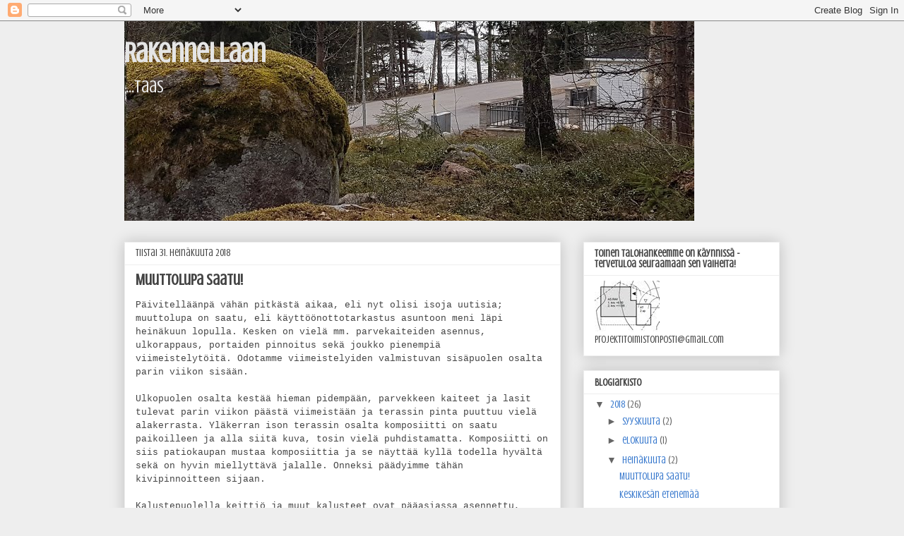

--- FILE ---
content_type: text/html; charset=UTF-8
request_url: https://rakennellaan.blogspot.com/2018/07/muuttolupa-saatu.html
body_size: 16958
content:
<!DOCTYPE html>
<html class='v2' dir='ltr' lang='fi'>
<head>
<link href='https://www.blogger.com/static/v1/widgets/335934321-css_bundle_v2.css' rel='stylesheet' type='text/css'/>
<meta content='width=1100' name='viewport'/>
<meta content='text/html; charset=UTF-8' http-equiv='Content-Type'/>
<meta content='blogger' name='generator'/>
<link href='https://rakennellaan.blogspot.com/favicon.ico' rel='icon' type='image/x-icon'/>
<link href='http://rakennellaan.blogspot.com/2018/07/muuttolupa-saatu.html' rel='canonical'/>
<link rel="alternate" type="application/atom+xml" title="Rakennellaan - Atom" href="https://rakennellaan.blogspot.com/feeds/posts/default" />
<link rel="alternate" type="application/rss+xml" title="Rakennellaan - RSS" href="https://rakennellaan.blogspot.com/feeds/posts/default?alt=rss" />
<link rel="service.post" type="application/atom+xml" title="Rakennellaan - Atom" href="https://www.blogger.com/feeds/4933450953842748026/posts/default" />

<link rel="alternate" type="application/atom+xml" title="Rakennellaan - Atom" href="https://rakennellaan.blogspot.com/feeds/4945201197044327756/comments/default" />
<!--Can't find substitution for tag [blog.ieCssRetrofitLinks]-->
<link href='https://blogger.googleusercontent.com/img/b/R29vZ2xl/AVvXsEjtlih_Kbej9v6A1G60XYJbgIJZ_1QvYpSGBbMQsrZZbgNuJ4eGv0P8bT6rQ5lA9beCJ4hzu0KB9klinVkEX5BXIKHTV8CZao30ERsHTEWVNU3GY0Vk5t-Ac8c6XqWpzUUcH6pXGCYWwIEO/s400/AUG1.jpg' rel='image_src'/>
<meta content='http://rakennellaan.blogspot.com/2018/07/muuttolupa-saatu.html' property='og:url'/>
<meta content='Muuttolupa saatu!' property='og:title'/>
<meta content='Päivitelläänpä vähän pitkästä aikaa, eli nyt olisi isoja uutisia; muuttolupa on saatu, eli käyttöönottotarkastus asuntoon meni läpi heinäkuu...' property='og:description'/>
<meta content='https://blogger.googleusercontent.com/img/b/R29vZ2xl/AVvXsEjtlih_Kbej9v6A1G60XYJbgIJZ_1QvYpSGBbMQsrZZbgNuJ4eGv0P8bT6rQ5lA9beCJ4hzu0KB9klinVkEX5BXIKHTV8CZao30ERsHTEWVNU3GY0Vk5t-Ac8c6XqWpzUUcH6pXGCYWwIEO/w1200-h630-p-k-no-nu/AUG1.jpg' property='og:image'/>
<title>Rakennellaan: Muuttolupa saatu!</title>
<style type='text/css'>@font-face{font-family:'Crushed';font-style:normal;font-weight:400;font-display:swap;src:url(//fonts.gstatic.com/s/crushed/v32/U9Mc6dym6WXImTlFf1AVuaixPzHIug.woff2)format('woff2');unicode-range:U+0100-02BA,U+02BD-02C5,U+02C7-02CC,U+02CE-02D7,U+02DD-02FF,U+0304,U+0308,U+0329,U+1D00-1DBF,U+1E00-1E9F,U+1EF2-1EFF,U+2020,U+20A0-20AB,U+20AD-20C0,U+2113,U+2C60-2C7F,U+A720-A7FF;}@font-face{font-family:'Crushed';font-style:normal;font-weight:400;font-display:swap;src:url(//fonts.gstatic.com/s/crushed/v32/U9Mc6dym6WXImTlFf14VuaixPzE.woff2)format('woff2');unicode-range:U+0000-00FF,U+0131,U+0152-0153,U+02BB-02BC,U+02C6,U+02DA,U+02DC,U+0304,U+0308,U+0329,U+2000-206F,U+20AC,U+2122,U+2191,U+2193,U+2212,U+2215,U+FEFF,U+FFFD;}</style>
<style id='page-skin-1' type='text/css'><!--
/*
-----------------------------------------------
Blogger Template Style
Name:     Awesome Inc.
Designer: Tina Chen
URL:      tinachen.org
----------------------------------------------- */
/* Content
----------------------------------------------- */
body {
font: normal normal 13px Arial, Tahoma, Helvetica, FreeSans, sans-serif;
color: #444444;
background: #eeeeee none repeat scroll top left;
}
html body .content-outer {
min-width: 0;
max-width: 100%;
width: 100%;
}
a:link {
text-decoration: none;
color: #3778cd;
}
a:visited {
text-decoration: none;
color: #4d469c;
}
a:hover {
text-decoration: underline;
color: #3778cd;
}
.body-fauxcolumn-outer .cap-top {
position: absolute;
z-index: 1;
height: 276px;
width: 100%;
background: transparent none repeat-x scroll top left;
_background-image: none;
}
/* Columns
----------------------------------------------- */
.content-inner {
padding: 0;
}
.header-inner .section {
margin: 0 16px;
}
.tabs-inner .section {
margin: 0 16px;
}
.main-inner {
padding-top: 30px;
}
.main-inner .column-center-inner,
.main-inner .column-left-inner,
.main-inner .column-right-inner {
padding: 0 5px;
}
*+html body .main-inner .column-center-inner {
margin-top: -30px;
}
#layout .main-inner .column-center-inner {
margin-top: 0;
}
/* Header
----------------------------------------------- */
.header-outer {
margin: 0 0 0 0;
background: transparent none repeat scroll 0 0;
}
.Header h1 {
font: normal bold 40px Crushed;
color: #e5e5e5;
text-shadow: 0 0 -1px #000000;
}
.Header h1 a {
color: #e5e5e5;
}
.Header .description {
font: normal normal 24px Crushed;
color: #eeeeee;
}
.header-inner .Header .titlewrapper,
.header-inner .Header .descriptionwrapper {
padding-left: 0;
padding-right: 0;
margin-bottom: 0;
}
.header-inner .Header .titlewrapper {
padding-top: 22px;
}
/* Tabs
----------------------------------------------- */
.tabs-outer {
overflow: hidden;
position: relative;
background: #eeeeee url(https://resources.blogblog.com/blogblog/data/1kt/awesomeinc/tabs_gradient_light.png) repeat scroll 0 0;
}
#layout .tabs-outer {
overflow: visible;
}
.tabs-cap-top, .tabs-cap-bottom {
position: absolute;
width: 100%;
border-top: 1px solid #999999;
}
.tabs-cap-bottom {
bottom: 0;
}
.tabs-inner .widget li a {
display: inline-block;
margin: 0;
padding: .6em 1.5em;
font: normal bold 14px Impact, sans-serif;
color: #eeeeee;
border-top: 1px solid #999999;
border-bottom: 1px solid #999999;
border-left: 1px solid #999999;
height: 16px;
line-height: 16px;
}
.tabs-inner .widget li:last-child a {
border-right: 1px solid #999999;
}
.tabs-inner .widget li.selected a, .tabs-inner .widget li a:hover {
background: #666666 url(https://resources.blogblog.com/blogblog/data/1kt/awesomeinc/tabs_gradient_light.png) repeat-x scroll 0 -100px;
color: #ffffff;
}
/* Headings
----------------------------------------------- */
h2 {
font: normal bold 14px Crushed;
color: #444444;
}
/* Widgets
----------------------------------------------- */
.main-inner .section {
margin: 0 27px;
padding: 0;
}
.main-inner .column-left-outer,
.main-inner .column-right-outer {
margin-top: 0;
}
#layout .main-inner .column-left-outer,
#layout .main-inner .column-right-outer {
margin-top: 0;
}
.main-inner .column-left-inner,
.main-inner .column-right-inner {
background: transparent none repeat 0 0;
-moz-box-shadow: 0 0 0 rgba(0, 0, 0, .2);
-webkit-box-shadow: 0 0 0 rgba(0, 0, 0, .2);
-goog-ms-box-shadow: 0 0 0 rgba(0, 0, 0, .2);
box-shadow: 0 0 0 rgba(0, 0, 0, .2);
-moz-border-radius: 0;
-webkit-border-radius: 0;
-goog-ms-border-radius: 0;
border-radius: 0;
}
#layout .main-inner .column-left-inner,
#layout .main-inner .column-right-inner {
margin-top: 0;
}
.sidebar .widget {
font: normal normal 14px Crushed;
color: #444444;
}
.sidebar .widget a:link {
color: #3778cd;
}
.sidebar .widget a:visited {
color: #4d469c;
}
.sidebar .widget a:hover {
color: #3778cd;
}
.sidebar .widget h2 {
text-shadow: 0 0 -1px #000000;
}
.main-inner .widget {
background-color: #ffffff;
border: 1px solid #eeeeee;
padding: 0 15px 15px;
margin: 20px -16px;
-moz-box-shadow: 0 0 20px rgba(0, 0, 0, .2);
-webkit-box-shadow: 0 0 20px rgba(0, 0, 0, .2);
-goog-ms-box-shadow: 0 0 20px rgba(0, 0, 0, .2);
box-shadow: 0 0 20px rgba(0, 0, 0, .2);
-moz-border-radius: 0;
-webkit-border-radius: 0;
-goog-ms-border-radius: 0;
border-radius: 0;
}
.main-inner .widget h2 {
margin: 0 -15px;
padding: .6em 15px .5em;
border-bottom: 1px solid transparent;
}
.footer-inner .widget h2 {
padding: 0 0 .4em;
border-bottom: 1px solid transparent;
}
.main-inner .widget h2 + div, .footer-inner .widget h2 + div {
border-top: 1px solid #eeeeee;
padding-top: 8px;
}
.main-inner .widget .widget-content {
margin: 0 -15px;
padding: 7px 15px 0;
}
.main-inner .widget ul, .main-inner .widget #ArchiveList ul.flat {
margin: -8px -15px 0;
padding: 0;
list-style: none;
}
.main-inner .widget #ArchiveList {
margin: -8px 0 0;
}
.main-inner .widget ul li, .main-inner .widget #ArchiveList ul.flat li {
padding: .5em 15px;
text-indent: 0;
color: #666666;
border-top: 1px solid #eeeeee;
border-bottom: 1px solid transparent;
}
.main-inner .widget #ArchiveList ul li {
padding-top: .25em;
padding-bottom: .25em;
}
.main-inner .widget ul li:first-child, .main-inner .widget #ArchiveList ul.flat li:first-child {
border-top: none;
}
.main-inner .widget ul li:last-child, .main-inner .widget #ArchiveList ul.flat li:last-child {
border-bottom: none;
}
.post-body {
position: relative;
}
.main-inner .widget .post-body ul {
padding: 0 2.5em;
margin: .5em 0;
list-style: disc;
}
.main-inner .widget .post-body ul li {
padding: 0.25em 0;
margin-bottom: .25em;
color: #444444;
border: none;
}
.footer-inner .widget ul {
padding: 0;
list-style: none;
}
.widget .zippy {
color: #666666;
}
/* Posts
----------------------------------------------- */
body .main-inner .Blog {
padding: 0;
margin-bottom: 1em;
background-color: transparent;
border: none;
-moz-box-shadow: 0 0 0 rgba(0, 0, 0, 0);
-webkit-box-shadow: 0 0 0 rgba(0, 0, 0, 0);
-goog-ms-box-shadow: 0 0 0 rgba(0, 0, 0, 0);
box-shadow: 0 0 0 rgba(0, 0, 0, 0);
}
.main-inner .section:last-child .Blog:last-child {
padding: 0;
margin-bottom: 1em;
}
.main-inner .widget h2.date-header {
margin: 0 -15px 1px;
padding: 0 0 0 0;
font: normal normal 14px Crushed;
color: #444444;
background: transparent none no-repeat scroll top left;
border-top: 0 solid #eeeeee;
border-bottom: 1px solid transparent;
-moz-border-radius-topleft: 0;
-moz-border-radius-topright: 0;
-webkit-border-top-left-radius: 0;
-webkit-border-top-right-radius: 0;
border-top-left-radius: 0;
border-top-right-radius: 0;
position: static;
bottom: 100%;
right: 15px;
text-shadow: 0 0 -1px #000000;
}
.main-inner .widget h2.date-header span {
font: normal normal 14px Crushed;
display: block;
padding: .5em 15px;
border-left: 0 solid #eeeeee;
border-right: 0 solid #eeeeee;
}
.date-outer {
position: relative;
margin: 30px 0 20px;
padding: 0 15px;
background-color: #ffffff;
border: 1px solid #eeeeee;
-moz-box-shadow: 0 0 20px rgba(0, 0, 0, .2);
-webkit-box-shadow: 0 0 20px rgba(0, 0, 0, .2);
-goog-ms-box-shadow: 0 0 20px rgba(0, 0, 0, .2);
box-shadow: 0 0 20px rgba(0, 0, 0, .2);
-moz-border-radius: 0;
-webkit-border-radius: 0;
-goog-ms-border-radius: 0;
border-radius: 0;
}
.date-outer:first-child {
margin-top: 0;
}
.date-outer:last-child {
margin-bottom: 20px;
-moz-border-radius-bottomleft: 0;
-moz-border-radius-bottomright: 0;
-webkit-border-bottom-left-radius: 0;
-webkit-border-bottom-right-radius: 0;
-goog-ms-border-bottom-left-radius: 0;
-goog-ms-border-bottom-right-radius: 0;
border-bottom-left-radius: 0;
border-bottom-right-radius: 0;
}
.date-posts {
margin: 0 -15px;
padding: 0 15px;
clear: both;
}
.post-outer, .inline-ad {
border-top: 1px solid #eeeeee;
margin: 0 -15px;
padding: 15px 15px;
}
.post-outer {
padding-bottom: 10px;
}
.post-outer:first-child {
padding-top: 0;
border-top: none;
}
.post-outer:last-child, .inline-ad:last-child {
border-bottom: none;
}
.post-body {
position: relative;
}
.post-body img {
padding: 8px;
background: transparent;
border: 1px solid transparent;
-moz-box-shadow: 0 0 0 rgba(0, 0, 0, .2);
-webkit-box-shadow: 0 0 0 rgba(0, 0, 0, .2);
box-shadow: 0 0 0 rgba(0, 0, 0, .2);
-moz-border-radius: 0;
-webkit-border-radius: 0;
border-radius: 0;
}
h3.post-title, h4 {
font: normal bold 22px Crushed;
color: #444444;
}
h3.post-title a {
font: normal bold 22px Crushed;
color: #444444;
}
h3.post-title a:hover {
color: #3778cd;
text-decoration: underline;
}
.post-header {
margin: 0 0 1em;
}
.post-body {
line-height: 1.4;
}
.post-outer h2 {
color: #444444;
}
.post-footer {
margin: 1.5em 0 0;
}
#blog-pager {
padding: 15px;
font-size: 120%;
background-color: #ffffff;
border: 1px solid #eeeeee;
-moz-box-shadow: 0 0 20px rgba(0, 0, 0, .2);
-webkit-box-shadow: 0 0 20px rgba(0, 0, 0, .2);
-goog-ms-box-shadow: 0 0 20px rgba(0, 0, 0, .2);
box-shadow: 0 0 20px rgba(0, 0, 0, .2);
-moz-border-radius: 0;
-webkit-border-radius: 0;
-goog-ms-border-radius: 0;
border-radius: 0;
-moz-border-radius-topleft: 0;
-moz-border-radius-topright: 0;
-webkit-border-top-left-radius: 0;
-webkit-border-top-right-radius: 0;
-goog-ms-border-top-left-radius: 0;
-goog-ms-border-top-right-radius: 0;
border-top-left-radius: 0;
border-top-right-radius-topright: 0;
margin-top: 1em;
}
.blog-feeds, .post-feeds {
margin: 1em 0;
text-align: center;
color: #444444;
}
.blog-feeds a, .post-feeds a {
color: #3778cd;
}
.blog-feeds a:visited, .post-feeds a:visited {
color: #4d469c;
}
.blog-feeds a:hover, .post-feeds a:hover {
color: #3778cd;
}
.post-outer .comments {
margin-top: 2em;
}
/* Comments
----------------------------------------------- */
.comments .comments-content .icon.blog-author {
background-repeat: no-repeat;
background-image: url([data-uri]);
}
.comments .comments-content .loadmore a {
border-top: 1px solid #999999;
border-bottom: 1px solid #999999;
}
.comments .continue {
border-top: 2px solid #999999;
}
/* Footer
----------------------------------------------- */
.footer-outer {
margin: -20px 0 -1px;
padding: 20px 0 0;
color: #444444;
overflow: hidden;
}
.footer-fauxborder-left {
border-top: 1px solid #eeeeee;
background: #ffffff none repeat scroll 0 0;
-moz-box-shadow: 0 0 20px rgba(0, 0, 0, .2);
-webkit-box-shadow: 0 0 20px rgba(0, 0, 0, .2);
-goog-ms-box-shadow: 0 0 20px rgba(0, 0, 0, .2);
box-shadow: 0 0 20px rgba(0, 0, 0, .2);
margin: 0 -20px;
}
/* Mobile
----------------------------------------------- */
body.mobile {
background-size: auto;
}
.mobile .body-fauxcolumn-outer {
background: transparent none repeat scroll top left;
}
*+html body.mobile .main-inner .column-center-inner {
margin-top: 0;
}
.mobile .main-inner .widget {
padding: 0 0 15px;
}
.mobile .main-inner .widget h2 + div,
.mobile .footer-inner .widget h2 + div {
border-top: none;
padding-top: 0;
}
.mobile .footer-inner .widget h2 {
padding: 0.5em 0;
border-bottom: none;
}
.mobile .main-inner .widget .widget-content {
margin: 0;
padding: 7px 0 0;
}
.mobile .main-inner .widget ul,
.mobile .main-inner .widget #ArchiveList ul.flat {
margin: 0 -15px 0;
}
.mobile .main-inner .widget h2.date-header {
right: 0;
}
.mobile .date-header span {
padding: 0.4em 0;
}
.mobile .date-outer:first-child {
margin-bottom: 0;
border: 1px solid #eeeeee;
-moz-border-radius-topleft: 0;
-moz-border-radius-topright: 0;
-webkit-border-top-left-radius: 0;
-webkit-border-top-right-radius: 0;
-goog-ms-border-top-left-radius: 0;
-goog-ms-border-top-right-radius: 0;
border-top-left-radius: 0;
border-top-right-radius: 0;
}
.mobile .date-outer {
border-color: #eeeeee;
border-width: 0 1px 1px;
}
.mobile .date-outer:last-child {
margin-bottom: 0;
}
.mobile .main-inner {
padding: 0;
}
.mobile .header-inner .section {
margin: 0;
}
.mobile .post-outer, .mobile .inline-ad {
padding: 5px 0;
}
.mobile .tabs-inner .section {
margin: 0 10px;
}
.mobile .main-inner .widget h2 {
margin: 0;
padding: 0;
}
.mobile .main-inner .widget h2.date-header span {
padding: 0;
}
.mobile .main-inner .widget .widget-content {
margin: 0;
padding: 7px 0 0;
}
.mobile #blog-pager {
border: 1px solid transparent;
background: #ffffff none repeat scroll 0 0;
}
.mobile .main-inner .column-left-inner,
.mobile .main-inner .column-right-inner {
background: transparent none repeat 0 0;
-moz-box-shadow: none;
-webkit-box-shadow: none;
-goog-ms-box-shadow: none;
box-shadow: none;
}
.mobile .date-posts {
margin: 0;
padding: 0;
}
.mobile .footer-fauxborder-left {
margin: 0;
border-top: inherit;
}
.mobile .main-inner .section:last-child .Blog:last-child {
margin-bottom: 0;
}
.mobile-index-contents {
color: #444444;
}
.mobile .mobile-link-button {
background: #3778cd url(https://resources.blogblog.com/blogblog/data/1kt/awesomeinc/tabs_gradient_light.png) repeat scroll 0 0;
}
.mobile-link-button a:link, .mobile-link-button a:visited {
color: #ffffff;
}
.mobile .tabs-inner .PageList .widget-content {
background: transparent;
border-top: 1px solid;
border-color: #999999;
color: #eeeeee;
}
.mobile .tabs-inner .PageList .widget-content .pagelist-arrow {
border-left: 1px solid #999999;
}

--></style>
<style id='template-skin-1' type='text/css'><!--
body {
min-width: 960px;
}
.content-outer, .content-fauxcolumn-outer, .region-inner {
min-width: 960px;
max-width: 960px;
_width: 960px;
}
.main-inner .columns {
padding-left: 0;
padding-right: 310px;
}
.main-inner .fauxcolumn-center-outer {
left: 0;
right: 310px;
/* IE6 does not respect left and right together */
_width: expression(this.parentNode.offsetWidth -
parseInt("0") -
parseInt("310px") + 'px');
}
.main-inner .fauxcolumn-left-outer {
width: 0;
}
.main-inner .fauxcolumn-right-outer {
width: 310px;
}
.main-inner .column-left-outer {
width: 0;
right: 100%;
margin-left: -0;
}
.main-inner .column-right-outer {
width: 310px;
margin-right: -310px;
}
#layout {
min-width: 0;
}
#layout .content-outer {
min-width: 0;
width: 800px;
}
#layout .region-inner {
min-width: 0;
width: auto;
}
body#layout div.add_widget {
padding: 8px;
}
body#layout div.add_widget a {
margin-left: 32px;
}
--></style>
<link href='https://www.blogger.com/dyn-css/authorization.css?targetBlogID=4933450953842748026&amp;zx=1e4ae2bf-42f0-49f0-b361-7c6b2b4150ac' media='none' onload='if(media!=&#39;all&#39;)media=&#39;all&#39;' rel='stylesheet'/><noscript><link href='https://www.blogger.com/dyn-css/authorization.css?targetBlogID=4933450953842748026&amp;zx=1e4ae2bf-42f0-49f0-b361-7c6b2b4150ac' rel='stylesheet'/></noscript>
<meta name='google-adsense-platform-account' content='ca-host-pub-1556223355139109'/>
<meta name='google-adsense-platform-domain' content='blogspot.com'/>

</head>
<body class='loading variant-light'>
<div class='navbar section' id='navbar' name='Navigointipalkki'><div class='widget Navbar' data-version='1' id='Navbar1'><script type="text/javascript">
    function setAttributeOnload(object, attribute, val) {
      if(window.addEventListener) {
        window.addEventListener('load',
          function(){ object[attribute] = val; }, false);
      } else {
        window.attachEvent('onload', function(){ object[attribute] = val; });
      }
    }
  </script>
<div id="navbar-iframe-container"></div>
<script type="text/javascript" src="https://apis.google.com/js/platform.js"></script>
<script type="text/javascript">
      gapi.load("gapi.iframes:gapi.iframes.style.bubble", function() {
        if (gapi.iframes && gapi.iframes.getContext) {
          gapi.iframes.getContext().openChild({
              url: 'https://www.blogger.com/navbar/4933450953842748026?po\x3d4945201197044327756\x26origin\x3dhttps://rakennellaan.blogspot.com',
              where: document.getElementById("navbar-iframe-container"),
              id: "navbar-iframe"
          });
        }
      });
    </script><script type="text/javascript">
(function() {
var script = document.createElement('script');
script.type = 'text/javascript';
script.src = '//pagead2.googlesyndication.com/pagead/js/google_top_exp.js';
var head = document.getElementsByTagName('head')[0];
if (head) {
head.appendChild(script);
}})();
</script>
</div></div>
<div class='body-fauxcolumns'>
<div class='fauxcolumn-outer body-fauxcolumn-outer'>
<div class='cap-top'>
<div class='cap-left'></div>
<div class='cap-right'></div>
</div>
<div class='fauxborder-left'>
<div class='fauxborder-right'></div>
<div class='fauxcolumn-inner'>
</div>
</div>
<div class='cap-bottom'>
<div class='cap-left'></div>
<div class='cap-right'></div>
</div>
</div>
</div>
<div class='content'>
<div class='content-fauxcolumns'>
<div class='fauxcolumn-outer content-fauxcolumn-outer'>
<div class='cap-top'>
<div class='cap-left'></div>
<div class='cap-right'></div>
</div>
<div class='fauxborder-left'>
<div class='fauxborder-right'></div>
<div class='fauxcolumn-inner'>
</div>
</div>
<div class='cap-bottom'>
<div class='cap-left'></div>
<div class='cap-right'></div>
</div>
</div>
</div>
<div class='content-outer'>
<div class='content-cap-top cap-top'>
<div class='cap-left'></div>
<div class='cap-right'></div>
</div>
<div class='fauxborder-left content-fauxborder-left'>
<div class='fauxborder-right content-fauxborder-right'></div>
<div class='content-inner'>
<header>
<div class='header-outer'>
<div class='header-cap-top cap-top'>
<div class='cap-left'></div>
<div class='cap-right'></div>
</div>
<div class='fauxborder-left header-fauxborder-left'>
<div class='fauxborder-right header-fauxborder-right'></div>
<div class='region-inner header-inner'>
<div class='header section' id='header' name='Otsikko'><div class='widget Header' data-version='1' id='Header1'>
<div id='header-inner' style='background-image: url("https://blogger.googleusercontent.com/img/b/R29vZ2xl/AVvXsEg3JEWQNdOz2vBWDgAC2-0sR_J6rhxdUbu2Q7QGNHTHay6o3F1ksBsQ-s0ydbi0fX3LC8UpmlfyKRp38REjR0LqsIijuEhZ_TxefrWdoqzLgo58sr0uLj-mf05VnY-SxSAy4vH3SncdOJ7b/s928/Piha1.jpg"); background-position: left; min-height: 283px; _height: 283px; background-repeat: no-repeat; '>
<div class='titlewrapper' style='background: transparent'>
<h1 class='title' style='background: transparent; border-width: 0px'>
<a href='https://rakennellaan.blogspot.com/'>
Rakennellaan
</a>
</h1>
</div>
<div class='descriptionwrapper'>
<p class='description'><span>...taas</span></p>
</div>
</div>
</div></div>
</div>
</div>
<div class='header-cap-bottom cap-bottom'>
<div class='cap-left'></div>
<div class='cap-right'></div>
</div>
</div>
</header>
<div class='tabs-outer'>
<div class='tabs-cap-top cap-top'>
<div class='cap-left'></div>
<div class='cap-right'></div>
</div>
<div class='fauxborder-left tabs-fauxborder-left'>
<div class='fauxborder-right tabs-fauxborder-right'></div>
<div class='region-inner tabs-inner'>
<div class='tabs no-items section' id='crosscol' name='Kaikki sarakkeet'></div>
<div class='tabs no-items section' id='crosscol-overflow' name='Cross-Column 2'></div>
</div>
</div>
<div class='tabs-cap-bottom cap-bottom'>
<div class='cap-left'></div>
<div class='cap-right'></div>
</div>
</div>
<div class='main-outer'>
<div class='main-cap-top cap-top'>
<div class='cap-left'></div>
<div class='cap-right'></div>
</div>
<div class='fauxborder-left main-fauxborder-left'>
<div class='fauxborder-right main-fauxborder-right'></div>
<div class='region-inner main-inner'>
<div class='columns fauxcolumns'>
<div class='fauxcolumn-outer fauxcolumn-center-outer'>
<div class='cap-top'>
<div class='cap-left'></div>
<div class='cap-right'></div>
</div>
<div class='fauxborder-left'>
<div class='fauxborder-right'></div>
<div class='fauxcolumn-inner'>
</div>
</div>
<div class='cap-bottom'>
<div class='cap-left'></div>
<div class='cap-right'></div>
</div>
</div>
<div class='fauxcolumn-outer fauxcolumn-left-outer'>
<div class='cap-top'>
<div class='cap-left'></div>
<div class='cap-right'></div>
</div>
<div class='fauxborder-left'>
<div class='fauxborder-right'></div>
<div class='fauxcolumn-inner'>
</div>
</div>
<div class='cap-bottom'>
<div class='cap-left'></div>
<div class='cap-right'></div>
</div>
</div>
<div class='fauxcolumn-outer fauxcolumn-right-outer'>
<div class='cap-top'>
<div class='cap-left'></div>
<div class='cap-right'></div>
</div>
<div class='fauxborder-left'>
<div class='fauxborder-right'></div>
<div class='fauxcolumn-inner'>
</div>
</div>
<div class='cap-bottom'>
<div class='cap-left'></div>
<div class='cap-right'></div>
</div>
</div>
<!-- corrects IE6 width calculation -->
<div class='columns-inner'>
<div class='column-center-outer'>
<div class='column-center-inner'>
<div class='main section' id='main' name='Ensisijainen'><div class='widget Blog' data-version='1' id='Blog1'>
<div class='blog-posts hfeed'>

          <div class="date-outer">
        
<h2 class='date-header'><span>tiistai 31. heinäkuuta 2018</span></h2>

          <div class="date-posts">
        
<div class='post-outer'>
<div class='post hentry uncustomized-post-template' itemprop='blogPost' itemscope='itemscope' itemtype='http://schema.org/BlogPosting'>
<meta content='https://blogger.googleusercontent.com/img/b/R29vZ2xl/AVvXsEjtlih_Kbej9v6A1G60XYJbgIJZ_1QvYpSGBbMQsrZZbgNuJ4eGv0P8bT6rQ5lA9beCJ4hzu0KB9klinVkEX5BXIKHTV8CZao30ERsHTEWVNU3GY0Vk5t-Ac8c6XqWpzUUcH6pXGCYWwIEO/s400/AUG1.jpg' itemprop='image_url'/>
<meta content='4933450953842748026' itemprop='blogId'/>
<meta content='4945201197044327756' itemprop='postId'/>
<a name='4945201197044327756'></a>
<h3 class='post-title entry-title' itemprop='name'>
Muuttolupa saatu!
</h3>
<div class='post-header'>
<div class='post-header-line-1'></div>
</div>
<div class='post-body entry-content' id='post-body-4945201197044327756' itemprop='description articleBody'>
<span style="font-family: Courier New, Courier, monospace;">Päivitelläänpä vähän pitkästä aikaa, eli nyt olisi isoja uutisia; muuttolupa on saatu, eli käyttöönottotarkastus asuntoon meni läpi heinäkuun lopulla. Kesken on vielä mm. parvekaiteiden asennus, ulkorappaus, portaiden pinnoitus sekä joukko pienempiä viimeistelytöitä.&nbsp;</span><span style="font-family: &quot;Courier New&quot;, Courier, monospace;">Odotamme viimeistelyiden valmistuvan sisäpuolen osalta parin viikon sisään.</span><br />
<span style="font-family: &quot;Courier New&quot;, Courier, monospace;"><br /></span>
<span style="font-family: Courier New, Courier, monospace;">Ulkopuolen osalta kestää hieman pidempään, parvekkeen kaiteet ja lasit tulevat parin viikon päästä viimeistään ja terassin pinta puuttuu vielä alakerrasta. Yläkerran ison terassin osalta komposiitti on saatu paikoilleen ja alla siitä kuva, tosin vielä puhdistamatta. Komposiitti on siis patiokaupan mustaa komposiittia ja se näyttää kyllä todella hyvältä sekä on hyvin miellyttävä jalalle. Onneksi päädyimme tähän kivipinnoitteen sijaan.</span><br />
<span style="font-family: Courier New, Courier, monospace;"><br /></span>
<span style="font-family: Courier New, Courier, monospace;">Kalustepuolella keittiö ja muut kalusteet ovat pääasiassa asennettu, keittiöstä vielä puuttuu parit pomput jne - alla kuva asennusvaiheesta, kun en ole tajunnut valmiista vielä kuvaa ottaa. Puustellin kanssa on kaikki kuitenkin sujunut todella hyvin. Samaa ei voi sanoa sitten muut kalusteet toimittaneesta Domuksesta, jolta vielä odotellaan laatikostoja ja asennusjälkeäkin pitää kyllä vielä korjata. Domukselta odotellaan viidettä toimitusta tontillemme, eteisen kaappi oli mitattu 20cm pieleen ja kaikki altaamme sekä valopeilimme jäivät toimittamatta; koska he eivät pystyneet kertomaan koska he saisivat niitä toimittajilta. Itse sitten soitin toimittajat läpi ja saimme kaikki tilattua tunnin sisään - jokainen voi googlettaa ja miettiä mistä Domuksen ongelmat johtuvat, mutta ei näin voi järkevää liiketoimintaa tehdä. Koko asiakkuuden hoito on ollut sekavaa, tein asiasta domukselle myös kirjallisen reklamaation, johon sivujen mukaan vastataan muutamassa arkipäivässä. Ei ole vielä noin kuukauden jälkeen kukaan palannut.&nbsp;</span><br />
<span style="font-family: Courier New, Courier, monospace;"><br /></span>
<span style="font-family: Courier New, Courier, monospace;">Toinen puhinan aihe on ollut betonilattia. Lattia oli suojattu rakennusaikana, mutta osumaa se ottanut siltikin. Kylpyhuoneessa pintaan on tullut niin pahat jäljet, että ne on jo korjattava. Iskujen kestävyys tuntuu muutenkin olevan sinitarran luokkaa, joka kannattaa kyllä lapsiperheissä miettiä tarkkaan läpi. Edeltävässä talossamme oli Karitman laminaatti, joka selviäisi Keith Richardsin ja torakoiden seurana ydintuhostakin, se olisi voinut olla järkevä ratkaisu nytkin. Tämän päälle vielä mattaviimeistely kerää uskomattomalla tavalla lian itseensä ja valitsemassamme värissä se vielä paistaa välittömästi läpi. Kylppäreissä mikrosementti tuntuu hyvältä ratkaisulta, mutta muissa tiloissa ei kyllä vakuuta.</span><br />
<span style="font-family: Courier New, Courier, monospace;"><br /></span>
<span style="font-family: Courier New, Courier, monospace;">Jos lattiavalinnan kanssa mentiin ehkäpä metsään, niin sauna sentään onnistui hienosti. SunSaunan laude -ja lasipaketti ovat todella hienot ja värit yms natsasivat hyvin.</span><br />
<span style="font-family: Courier New, Courier, monospace;"><br /></span>
<span style="font-family: Courier New, Courier, monospace;">Mutta yleisesti pitää olla tyytyväinen toteutuneiseen aikatauluun;</span><br />
<span style="font-family: Courier New, Courier, monospace;">- 08/2017 Rakenuslupa sisään</span><br />
<span style="font-family: Courier New, Courier, monospace;">- 10/2017 Rakennuslupa hyväksytään</span><br />
<span style="font-family: Courier New, Courier, monospace;">- 10/2017 Maatyöt alkavat</span><br />
<span style="font-family: Courier New, Courier, monospace;">- 12/2017 Antura valmistuu</span><br />
<span style="font-family: Courier New, Courier, monospace;">- 01/2018 Runkotyöt alkavat</span><br />
<span style="font-family: Courier New, Courier, monospace;">- 04/2018 Sisustustöihin siirtyminen</span><br />
<span style="font-family: Courier New, Courier, monospace;">- 07/2018 Muuttoluvan hyväksyntä</span><br />
<span style="font-family: Courier New, Courier, monospace;"><br /></span>
<span style="font-family: Courier New, Courier, monospace;">Nyt vielä muutamat puuttuvat työt kuntoon, niin saattaisi olla ns täysin valmista vielä seuraavan parin kuukauden aikana; aita -ja asfaltointityöt tehdään vasta arviolta syyskuussa. Mutta voiton puolella siis reilusti ollaan.</span><br />
<table align="center" cellpadding="0" cellspacing="0" class="tr-caption-container" style="margin-left: auto; margin-right: auto; text-align: center;"><tbody>
<tr><td style="text-align: center;"><a href="https://blogger.googleusercontent.com/img/b/R29vZ2xl/AVvXsEjtlih_Kbej9v6A1G60XYJbgIJZ_1QvYpSGBbMQsrZZbgNuJ4eGv0P8bT6rQ5lA9beCJ4hzu0KB9klinVkEX5BXIKHTV8CZao30ERsHTEWVNU3GY0Vk5t-Ac8c6XqWpzUUcH6pXGCYWwIEO/s1600/AUG1.jpg" imageanchor="1" style="margin-left: auto; margin-right: auto;"><img border="0" data-original-height="1600" data-original-width="1200" height="400" src="https://blogger.googleusercontent.com/img/b/R29vZ2xl/AVvXsEjtlih_Kbej9v6A1G60XYJbgIJZ_1QvYpSGBbMQsrZZbgNuJ4eGv0P8bT6rQ5lA9beCJ4hzu0KB9klinVkEX5BXIKHTV8CZao30ERsHTEWVNU3GY0Vk5t-Ac8c6XqWpzUUcH6pXGCYWwIEO/s400/AUG1.jpg" width="300" /></a></td></tr>
<tr><td class="tr-caption" style="text-align: center;">Yläkerran terassi</td></tr>
</tbody></table>
<br />
<table align="center" cellpadding="0" cellspacing="0" class="tr-caption-container" style="margin-left: auto; margin-right: auto; text-align: center;"><tbody>
<tr><td style="text-align: center;"><a href="https://blogger.googleusercontent.com/img/b/R29vZ2xl/AVvXsEj7Jg5SSL85Wf14MvKF75w5JY-LrEttS6NlNGVewimWLHpAHW6k-jQ_X1HdzUOTbOYP0ncIVYIrBMCUaXag-woOPI0BOQGveGXkOKaMaRW59FiMD08vSSNomW1mcgT8BSmZ1bdcu_hfcRO8/s1600/AUG3.jpg" imageanchor="1" style="margin-left: auto; margin-right: auto;"><img border="0" data-original-height="1200" data-original-width="1600" height="300" src="https://blogger.googleusercontent.com/img/b/R29vZ2xl/AVvXsEj7Jg5SSL85Wf14MvKF75w5JY-LrEttS6NlNGVewimWLHpAHW6k-jQ_X1HdzUOTbOYP0ncIVYIrBMCUaXag-woOPI0BOQGveGXkOKaMaRW59FiMD08vSSNomW1mcgT8BSmZ1bdcu_hfcRO8/s400/AUG3.jpg" width="400" /></a></td></tr>
<tr><td class="tr-caption" style="text-align: center;">Keittiö&nbsp; tässä kuvassavielä osin kesken</td></tr>
</tbody></table>
<div class="separator" style="clear: both; text-align: center;">
<br /></div>
<table align="center" cellpadding="0" cellspacing="0" class="tr-caption-container" style="margin-left: auto; margin-right: auto; text-align: center;"><tbody>
<tr><td style="text-align: center;"><a href="https://blogger.googleusercontent.com/img/b/R29vZ2xl/AVvXsEhaKVKaZ9F4Z6uy4yiRM7Po2V7j2jo4Vsoh_0v0pC4MQzZzSohqIIoe_AlKtB59gf9pPhLy6C0F9sAC1TJu-WuolfeQWyhnTU1bWlnQBtbkb33HqG-sye2-SUzKZZBlcrn6UzG-FP8wv-mA/s1600/Soona.jpg" imageanchor="1" style="margin-left: auto; margin-right: auto;"><img border="0" data-original-height="1200" data-original-width="1600" height="300" src="https://blogger.googleusercontent.com/img/b/R29vZ2xl/AVvXsEhaKVKaZ9F4Z6uy4yiRM7Po2V7j2jo4Vsoh_0v0pC4MQzZzSohqIIoe_AlKtB59gf9pPhLy6C0F9sAC1TJu-WuolfeQWyhnTU1bWlnQBtbkb33HqG-sye2-SUzKZZBlcrn6UzG-FP8wv-mA/s400/Soona.jpg" width="400" /></a></td></tr>
<tr><td class="tr-caption" style="text-align: center;">Sauna - vain kiuas puuttuu</td></tr>
</tbody></table>
<div class="separator" style="clear: both; text-align: center;">
</div>
<div class="separator" style="clear: both; text-align: center;">
<br /></div>
<br />
<div style='clear: both;'></div>
</div>
<div class='post-footer'>
<div class='post-footer-line post-footer-line-1'>
<span class='post-author vcard'>
Lähettänyt
<span class='fn' itemprop='author' itemscope='itemscope' itemtype='http://schema.org/Person'>
<meta content='https://www.blogger.com/profile/16266265444861216637' itemprop='url'/>
<a class='g-profile' href='https://www.blogger.com/profile/16266265444861216637' rel='author' title='author profile'>
<span itemprop='name'>Projektitoimisto</span>
</a>
</span>
</span>
<span class='post-timestamp'>
klo
<meta content='http://rakennellaan.blogspot.com/2018/07/muuttolupa-saatu.html' itemprop='url'/>
<a class='timestamp-link' href='https://rakennellaan.blogspot.com/2018/07/muuttolupa-saatu.html' rel='bookmark' title='permanent link'><abbr class='published' itemprop='datePublished' title='2018-07-31T23:48:00-07:00'>23.48</abbr></a>
</span>
<span class='post-comment-link'>
</span>
<span class='post-icons'>
<span class='item-control blog-admin pid-180653451'>
<a href='https://www.blogger.com/post-edit.g?blogID=4933450953842748026&postID=4945201197044327756&from=pencil' title='Muokkaa tekstiä'>
<img alt='' class='icon-action' height='18' src='https://resources.blogblog.com/img/icon18_edit_allbkg.gif' width='18'/>
</a>
</span>
</span>
<div class='post-share-buttons goog-inline-block'>
<a class='goog-inline-block share-button sb-email' href='https://www.blogger.com/share-post.g?blogID=4933450953842748026&postID=4945201197044327756&target=email' target='_blank' title='Kohteen lähettäminen sähköpostitse'><span class='share-button-link-text'>Kohteen lähettäminen sähköpostitse</span></a><a class='goog-inline-block share-button sb-blog' href='https://www.blogger.com/share-post.g?blogID=4933450953842748026&postID=4945201197044327756&target=blog' onclick='window.open(this.href, "_blank", "height=270,width=475"); return false;' target='_blank' title='Bloggaa tästä!'><span class='share-button-link-text'>Bloggaa tästä!</span></a><a class='goog-inline-block share-button sb-twitter' href='https://www.blogger.com/share-post.g?blogID=4933450953842748026&postID=4945201197044327756&target=twitter' target='_blank' title='Jaa X:ssä'><span class='share-button-link-text'>Jaa X:ssä</span></a><a class='goog-inline-block share-button sb-facebook' href='https://www.blogger.com/share-post.g?blogID=4933450953842748026&postID=4945201197044327756&target=facebook' onclick='window.open(this.href, "_blank", "height=430,width=640"); return false;' target='_blank' title='Jaa Facebookiin'><span class='share-button-link-text'>Jaa Facebookiin</span></a><a class='goog-inline-block share-button sb-pinterest' href='https://www.blogger.com/share-post.g?blogID=4933450953842748026&postID=4945201197044327756&target=pinterest' target='_blank' title='Jaa Pinterestiin'><span class='share-button-link-text'>Jaa Pinterestiin</span></a>
</div>
</div>
<div class='post-footer-line post-footer-line-2'>
<span class='post-labels'>
Tunnisteet:
<a href='https://rakennellaan.blogspot.com/search/label/betonilattia' rel='tag'>betonilattia</a>,
<a href='https://rakennellaan.blogspot.com/search/label/Domus' rel='tag'>Domus</a>,
<a href='https://rakennellaan.blogspot.com/search/label/harkko' rel='tag'>harkko</a>,
<a href='https://rakennellaan.blogspot.com/search/label/harkkotalo' rel='tag'>harkkotalo</a>,
<a href='https://rakennellaan.blogspot.com/search/label/Kivitalo' rel='tag'>Kivitalo</a>,
<a href='https://rakennellaan.blogspot.com/search/label/komposiitti' rel='tag'>komposiitti</a>,
<a href='https://rakennellaan.blogspot.com/search/label/k%C3%A4ytt%C3%B6%C3%B6notto' rel='tag'>käyttöönotto</a>,
<a href='https://rakennellaan.blogspot.com/search/label/lakanbetoni' rel='tag'>lakanbetoni</a>,
<a href='https://rakennellaan.blogspot.com/search/label/lakka' rel='tag'>lakka</a>,
<a href='https://rakennellaan.blogspot.com/search/label/muuttolupa' rel='tag'>muuttolupa</a>,
<a href='https://rakennellaan.blogspot.com/search/label/patio' rel='tag'>patio</a>,
<a href='https://rakennellaan.blogspot.com/search/label/patiokauppa' rel='tag'>patiokauppa</a>,
<a href='https://rakennellaan.blogspot.com/search/label/Puustelli' rel='tag'>Puustelli</a>,
<a href='https://rakennellaan.blogspot.com/search/label/rappaus' rel='tag'>rappaus</a>
</span>
</div>
<div class='post-footer-line post-footer-line-3'>
<span class='post-location'>
</span>
</div>
</div>
</div>
<div class='comments' id='comments'>
<a name='comments'></a>
<h4>1 kommentti:</h4>
<div class='comments-content'>
<script async='async' src='' type='text/javascript'></script>
<script type='text/javascript'>
    (function() {
      var items = null;
      var msgs = null;
      var config = {};

// <![CDATA[
      var cursor = null;
      if (items && items.length > 0) {
        cursor = parseInt(items[items.length - 1].timestamp) + 1;
      }

      var bodyFromEntry = function(entry) {
        var text = (entry &&
                    ((entry.content && entry.content.$t) ||
                     (entry.summary && entry.summary.$t))) ||
            '';
        if (entry && entry.gd$extendedProperty) {
          for (var k in entry.gd$extendedProperty) {
            if (entry.gd$extendedProperty[k].name == 'blogger.contentRemoved') {
              return '<span class="deleted-comment">' + text + '</span>';
            }
          }
        }
        return text;
      }

      var parse = function(data) {
        cursor = null;
        var comments = [];
        if (data && data.feed && data.feed.entry) {
          for (var i = 0, entry; entry = data.feed.entry[i]; i++) {
            var comment = {};
            // comment ID, parsed out of the original id format
            var id = /blog-(\d+).post-(\d+)/.exec(entry.id.$t);
            comment.id = id ? id[2] : null;
            comment.body = bodyFromEntry(entry);
            comment.timestamp = Date.parse(entry.published.$t) + '';
            if (entry.author && entry.author.constructor === Array) {
              var auth = entry.author[0];
              if (auth) {
                comment.author = {
                  name: (auth.name ? auth.name.$t : undefined),
                  profileUrl: (auth.uri ? auth.uri.$t : undefined),
                  avatarUrl: (auth.gd$image ? auth.gd$image.src : undefined)
                };
              }
            }
            if (entry.link) {
              if (entry.link[2]) {
                comment.link = comment.permalink = entry.link[2].href;
              }
              if (entry.link[3]) {
                var pid = /.*comments\/default\/(\d+)\?.*/.exec(entry.link[3].href);
                if (pid && pid[1]) {
                  comment.parentId = pid[1];
                }
              }
            }
            comment.deleteclass = 'item-control blog-admin';
            if (entry.gd$extendedProperty) {
              for (var k in entry.gd$extendedProperty) {
                if (entry.gd$extendedProperty[k].name == 'blogger.itemClass') {
                  comment.deleteclass += ' ' + entry.gd$extendedProperty[k].value;
                } else if (entry.gd$extendedProperty[k].name == 'blogger.displayTime') {
                  comment.displayTime = entry.gd$extendedProperty[k].value;
                }
              }
            }
            comments.push(comment);
          }
        }
        return comments;
      };

      var paginator = function(callback) {
        if (hasMore()) {
          var url = config.feed + '?alt=json&v=2&orderby=published&reverse=false&max-results=50';
          if (cursor) {
            url += '&published-min=' + new Date(cursor).toISOString();
          }
          window.bloggercomments = function(data) {
            var parsed = parse(data);
            cursor = parsed.length < 50 ? null
                : parseInt(parsed[parsed.length - 1].timestamp) + 1
            callback(parsed);
            window.bloggercomments = null;
          }
          url += '&callback=bloggercomments';
          var script = document.createElement('script');
          script.type = 'text/javascript';
          script.src = url;
          document.getElementsByTagName('head')[0].appendChild(script);
        }
      };
      var hasMore = function() {
        return !!cursor;
      };
      var getMeta = function(key, comment) {
        if ('iswriter' == key) {
          var matches = !!comment.author
              && comment.author.name == config.authorName
              && comment.author.profileUrl == config.authorUrl;
          return matches ? 'true' : '';
        } else if ('deletelink' == key) {
          return config.baseUri + '/comment/delete/'
               + config.blogId + '/' + comment.id;
        } else if ('deleteclass' == key) {
          return comment.deleteclass;
        }
        return '';
      };

      var replybox = null;
      var replyUrlParts = null;
      var replyParent = undefined;

      var onReply = function(commentId, domId) {
        if (replybox == null) {
          // lazily cache replybox, and adjust to suit this style:
          replybox = document.getElementById('comment-editor');
          if (replybox != null) {
            replybox.height = '250px';
            replybox.style.display = 'block';
            replyUrlParts = replybox.src.split('#');
          }
        }
        if (replybox && (commentId !== replyParent)) {
          replybox.src = '';
          document.getElementById(domId).insertBefore(replybox, null);
          replybox.src = replyUrlParts[0]
              + (commentId ? '&parentID=' + commentId : '')
              + '#' + replyUrlParts[1];
          replyParent = commentId;
        }
      };

      var hash = (window.location.hash || '#').substring(1);
      var startThread, targetComment;
      if (/^comment-form_/.test(hash)) {
        startThread = hash.substring('comment-form_'.length);
      } else if (/^c[0-9]+$/.test(hash)) {
        targetComment = hash.substring(1);
      }

      // Configure commenting API:
      var configJso = {
        'maxDepth': config.maxThreadDepth
      };
      var provider = {
        'id': config.postId,
        'data': items,
        'loadNext': paginator,
        'hasMore': hasMore,
        'getMeta': getMeta,
        'onReply': onReply,
        'rendered': true,
        'initComment': targetComment,
        'initReplyThread': startThread,
        'config': configJso,
        'messages': msgs
      };

      var render = function() {
        if (window.goog && window.goog.comments) {
          var holder = document.getElementById('comment-holder');
          window.goog.comments.render(holder, provider);
        }
      };

      // render now, or queue to render when library loads:
      if (window.goog && window.goog.comments) {
        render();
      } else {
        window.goog = window.goog || {};
        window.goog.comments = window.goog.comments || {};
        window.goog.comments.loadQueue = window.goog.comments.loadQueue || [];
        window.goog.comments.loadQueue.push(render);
      }
    })();
// ]]>
  </script>
<div id='comment-holder'>
<div class="comment-thread toplevel-thread"><ol id="top-ra"><li class="comment" id="c2661545696310770315"><div class="avatar-image-container"><img src="//www.blogger.com/img/blogger_logo_round_35.png" alt=""/></div><div class="comment-block"><div class="comment-header"><cite class="user"><a href="https://www.blogger.com/profile/15143784521655318997" rel="nofollow">Hiidenpesän Pia</a></cite><span class="icon user "></span><span class="datetime secondary-text"><a rel="nofollow" href="https://rakennellaan.blogspot.com/2018/07/muuttolupa-saatu.html?showComment=1533227636238#c2661545696310770315">2. elokuuta 2018 klo 9.33</a></span></div><p class="comment-content">Vau, onneksi olkoon muuttoluvasta! Hurjaa vauhtia on teidän projekti edennyt. </p><span class="comment-actions secondary-text"><a class="comment-reply" target="_self" data-comment-id="2661545696310770315">Vastaa</a><span class="item-control blog-admin blog-admin pid-1076775470"><a target="_self" href="https://www.blogger.com/comment/delete/4933450953842748026/2661545696310770315">Poista</a></span></span></div><div class="comment-replies"><div id="c2661545696310770315-rt" class="comment-thread inline-thread hidden"><span class="thread-toggle thread-expanded"><span class="thread-arrow"></span><span class="thread-count"><a target="_self">Vastaukset</a></span></span><ol id="c2661545696310770315-ra" class="thread-chrome thread-expanded"><div></div><div id="c2661545696310770315-continue" class="continue"><a class="comment-reply" target="_self" data-comment-id="2661545696310770315">Vastaa</a></div></ol></div></div><div class="comment-replybox-single" id="c2661545696310770315-ce"></div></li></ol><div id="top-continue" class="continue"><a class="comment-reply" target="_self">Lisää kommentti</a></div><div class="comment-replybox-thread" id="top-ce"></div><div class="loadmore hidden" data-post-id="4945201197044327756"><a target="_self">Lataa lisää...</a></div></div>
</div>
</div>
<p class='comment-footer'>
<div class='comment-form'>
<a name='comment-form'></a>
<p>
</p>
<a href='https://www.blogger.com/comment/frame/4933450953842748026?po=4945201197044327756&hl=fi&saa=85391&origin=https://rakennellaan.blogspot.com' id='comment-editor-src'></a>
<iframe allowtransparency='true' class='blogger-iframe-colorize blogger-comment-from-post' frameborder='0' height='410px' id='comment-editor' name='comment-editor' src='' width='100%'></iframe>
<script src='https://www.blogger.com/static/v1/jsbin/1345082660-comment_from_post_iframe.js' type='text/javascript'></script>
<script type='text/javascript'>
      BLOG_CMT_createIframe('https://www.blogger.com/rpc_relay.html');
    </script>
</div>
</p>
<div id='backlinks-container'>
<div id='Blog1_backlinks-container'>
</div>
</div>
</div>
</div>

        </div></div>
      
</div>
<div class='blog-pager' id='blog-pager'>
<span id='blog-pager-newer-link'>
<a class='blog-pager-newer-link' href='https://rakennellaan.blogspot.com/2018/08/viimeistelyt-etenevat.html' id='Blog1_blog-pager-newer-link' title='Uudempi teksti'>Uudempi teksti</a>
</span>
<span id='blog-pager-older-link'>
<a class='blog-pager-older-link' href='https://rakennellaan.blogspot.com/2018/07/keskikesan-etenemaa.html' id='Blog1_blog-pager-older-link' title='Vanhempi viesti'>Vanhempi viesti</a>
</span>
<a class='home-link' href='https://rakennellaan.blogspot.com/'>Etusivu</a>
</div>
<div class='clear'></div>
<div class='post-feeds'>
<div class='feed-links'>
Tilaa:
<a class='feed-link' href='https://rakennellaan.blogspot.com/feeds/4945201197044327756/comments/default' target='_blank' type='application/atom+xml'>Lähetä kommentteja (Atom)</a>
</div>
</div>
</div></div>
</div>
</div>
<div class='column-left-outer'>
<div class='column-left-inner'>
<aside>
</aside>
</div>
</div>
<div class='column-right-outer'>
<div class='column-right-inner'>
<aside>
<div class='sidebar section' id='sidebar-right-1'><div class='widget Image' data-version='1' id='Image1'>
<h2>Toinen talohankeemme on käynnissä - Tervetuloa seuraamaan sen vaiheita!</h2>
<div class='widget-content'>
<img alt='Toinen talohankeemme on käynnissä - Tervetuloa seuraamaan sen vaiheita!' height='73' id='Image1_img' src='https://blogger.googleusercontent.com/img/b/R29vZ2xl/AVvXsEi_YqUm8G3H2LFnpRKt-bb-_YAcgW5NNViAZC0_SXXnubVJYoB2IU0hpNrMAbaICJwrU_RPUGdecsh6mNO4M-_WGIrsnXmB9ItAYaHZVUOS34-KhuTsSlccSAXHixOGMNBcWL9u_JRd5gpo/s246/pohja.jpg' width='92'/>
<br/>
<span class='caption'>projektitoimistonposti@gmail.com</span>
</div>
<div class='clear'></div>
</div><div class='widget BlogArchive' data-version='1' id='BlogArchive2'>
<h2>Blogiarkisto</h2>
<div class='widget-content'>
<div id='ArchiveList'>
<div id='BlogArchive2_ArchiveList'>
<ul class='hierarchy'>
<li class='archivedate expanded'>
<a class='toggle' href='javascript:void(0)'>
<span class='zippy toggle-open'>

        &#9660;&#160;
      
</span>
</a>
<a class='post-count-link' href='https://rakennellaan.blogspot.com/2018/'>
2018
</a>
<span class='post-count' dir='ltr'>(26)</span>
<ul class='hierarchy'>
<li class='archivedate collapsed'>
<a class='toggle' href='javascript:void(0)'>
<span class='zippy'>

        &#9658;&#160;
      
</span>
</a>
<a class='post-count-link' href='https://rakennellaan.blogspot.com/2018/09/'>
syyskuuta
</a>
<span class='post-count' dir='ltr'>(2)</span>
</li>
</ul>
<ul class='hierarchy'>
<li class='archivedate collapsed'>
<a class='toggle' href='javascript:void(0)'>
<span class='zippy'>

        &#9658;&#160;
      
</span>
</a>
<a class='post-count-link' href='https://rakennellaan.blogspot.com/2018/08/'>
elokuuta
</a>
<span class='post-count' dir='ltr'>(1)</span>
</li>
</ul>
<ul class='hierarchy'>
<li class='archivedate expanded'>
<a class='toggle' href='javascript:void(0)'>
<span class='zippy toggle-open'>

        &#9660;&#160;
      
</span>
</a>
<a class='post-count-link' href='https://rakennellaan.blogspot.com/2018/07/'>
heinäkuuta
</a>
<span class='post-count' dir='ltr'>(2)</span>
<ul class='posts'>
<li><a href='https://rakennellaan.blogspot.com/2018/07/muuttolupa-saatu.html'>Muuttolupa saatu!</a></li>
<li><a href='https://rakennellaan.blogspot.com/2018/07/keskikesan-etenemaa.html'>Keskikesän etenemää</a></li>
</ul>
</li>
</ul>
<ul class='hierarchy'>
<li class='archivedate collapsed'>
<a class='toggle' href='javascript:void(0)'>
<span class='zippy'>

        &#9658;&#160;
      
</span>
</a>
<a class='post-count-link' href='https://rakennellaan.blogspot.com/2018/06/'>
kesäkuuta
</a>
<span class='post-count' dir='ltr'>(3)</span>
</li>
</ul>
<ul class='hierarchy'>
<li class='archivedate collapsed'>
<a class='toggle' href='javascript:void(0)'>
<span class='zippy'>

        &#9658;&#160;
      
</span>
</a>
<a class='post-count-link' href='https://rakennellaan.blogspot.com/2018/05/'>
toukokuuta
</a>
<span class='post-count' dir='ltr'>(4)</span>
</li>
</ul>
<ul class='hierarchy'>
<li class='archivedate collapsed'>
<a class='toggle' href='javascript:void(0)'>
<span class='zippy'>

        &#9658;&#160;
      
</span>
</a>
<a class='post-count-link' href='https://rakennellaan.blogspot.com/2018/04/'>
huhtikuuta
</a>
<span class='post-count' dir='ltr'>(5)</span>
</li>
</ul>
<ul class='hierarchy'>
<li class='archivedate collapsed'>
<a class='toggle' href='javascript:void(0)'>
<span class='zippy'>

        &#9658;&#160;
      
</span>
</a>
<a class='post-count-link' href='https://rakennellaan.blogspot.com/2018/03/'>
maaliskuuta
</a>
<span class='post-count' dir='ltr'>(2)</span>
</li>
</ul>
<ul class='hierarchy'>
<li class='archivedate collapsed'>
<a class='toggle' href='javascript:void(0)'>
<span class='zippy'>

        &#9658;&#160;
      
</span>
</a>
<a class='post-count-link' href='https://rakennellaan.blogspot.com/2018/02/'>
helmikuuta
</a>
<span class='post-count' dir='ltr'>(3)</span>
</li>
</ul>
<ul class='hierarchy'>
<li class='archivedate collapsed'>
<a class='toggle' href='javascript:void(0)'>
<span class='zippy'>

        &#9658;&#160;
      
</span>
</a>
<a class='post-count-link' href='https://rakennellaan.blogspot.com/2018/01/'>
tammikuuta
</a>
<span class='post-count' dir='ltr'>(4)</span>
</li>
</ul>
</li>
</ul>
<ul class='hierarchy'>
<li class='archivedate collapsed'>
<a class='toggle' href='javascript:void(0)'>
<span class='zippy'>

        &#9658;&#160;
      
</span>
</a>
<a class='post-count-link' href='https://rakennellaan.blogspot.com/2017/'>
2017
</a>
<span class='post-count' dir='ltr'>(27)</span>
<ul class='hierarchy'>
<li class='archivedate collapsed'>
<a class='toggle' href='javascript:void(0)'>
<span class='zippy'>

        &#9658;&#160;
      
</span>
</a>
<a class='post-count-link' href='https://rakennellaan.blogspot.com/2017/12/'>
joulukuuta
</a>
<span class='post-count' dir='ltr'>(3)</span>
</li>
</ul>
<ul class='hierarchy'>
<li class='archivedate collapsed'>
<a class='toggle' href='javascript:void(0)'>
<span class='zippy'>

        &#9658;&#160;
      
</span>
</a>
<a class='post-count-link' href='https://rakennellaan.blogspot.com/2017/11/'>
marraskuuta
</a>
<span class='post-count' dir='ltr'>(4)</span>
</li>
</ul>
<ul class='hierarchy'>
<li class='archivedate collapsed'>
<a class='toggle' href='javascript:void(0)'>
<span class='zippy'>

        &#9658;&#160;
      
</span>
</a>
<a class='post-count-link' href='https://rakennellaan.blogspot.com/2017/10/'>
lokakuuta
</a>
<span class='post-count' dir='ltr'>(3)</span>
</li>
</ul>
<ul class='hierarchy'>
<li class='archivedate collapsed'>
<a class='toggle' href='javascript:void(0)'>
<span class='zippy'>

        &#9658;&#160;
      
</span>
</a>
<a class='post-count-link' href='https://rakennellaan.blogspot.com/2017/09/'>
syyskuuta
</a>
<span class='post-count' dir='ltr'>(3)</span>
</li>
</ul>
<ul class='hierarchy'>
<li class='archivedate collapsed'>
<a class='toggle' href='javascript:void(0)'>
<span class='zippy'>

        &#9658;&#160;
      
</span>
</a>
<a class='post-count-link' href='https://rakennellaan.blogspot.com/2017/08/'>
elokuuta
</a>
<span class='post-count' dir='ltr'>(4)</span>
</li>
</ul>
<ul class='hierarchy'>
<li class='archivedate collapsed'>
<a class='toggle' href='javascript:void(0)'>
<span class='zippy'>

        &#9658;&#160;
      
</span>
</a>
<a class='post-count-link' href='https://rakennellaan.blogspot.com/2017/07/'>
heinäkuuta
</a>
<span class='post-count' dir='ltr'>(2)</span>
</li>
</ul>
<ul class='hierarchy'>
<li class='archivedate collapsed'>
<a class='toggle' href='javascript:void(0)'>
<span class='zippy'>

        &#9658;&#160;
      
</span>
</a>
<a class='post-count-link' href='https://rakennellaan.blogspot.com/2017/06/'>
kesäkuuta
</a>
<span class='post-count' dir='ltr'>(3)</span>
</li>
</ul>
<ul class='hierarchy'>
<li class='archivedate collapsed'>
<a class='toggle' href='javascript:void(0)'>
<span class='zippy'>

        &#9658;&#160;
      
</span>
</a>
<a class='post-count-link' href='https://rakennellaan.blogspot.com/2017/05/'>
toukokuuta
</a>
<span class='post-count' dir='ltr'>(1)</span>
</li>
</ul>
<ul class='hierarchy'>
<li class='archivedate collapsed'>
<a class='toggle' href='javascript:void(0)'>
<span class='zippy'>

        &#9658;&#160;
      
</span>
</a>
<a class='post-count-link' href='https://rakennellaan.blogspot.com/2017/04/'>
huhtikuuta
</a>
<span class='post-count' dir='ltr'>(4)</span>
</li>
</ul>
</li>
</ul>
</div>
</div>
<div class='clear'></div>
</div>
</div>
<div class='widget BlogList' data-version='1' id='BlogList1'>
<h2 class='title'>Linkkejä muihin blogeihin</h2>
<div class='widget-content'>
<div class='blog-list-container' id='BlogList1_container'>
<ul id='BlogList1_blogs'>
<li style='display: block;'>
<div class='blog-icon'>
<img data-lateloadsrc='https://lh3.googleusercontent.com/blogger_img_proxy/AEn0k_vl1VQQhwr3My6vBwYtAmz7eOGXZRT1udg1_gvgKKz6yX0Yhr-mDwhXaoZ_uFPCXVZe4Z_ciczVuR5RW-rl_hrtenf6btwKCXiOn8cMJxk=s16-w16-h16' height='16' width='16'/>
</div>
<div class='blog-content'>
<div class='blog-title'>
<a href='https://hiidenpesa.blogspot.com/' target='_blank'>
RAKENTAMISEN LAAJA KÄSIKIRJA AMATÖÖREILLE</a>
</div>
<div class='item-content'>
<span class='item-title'>
<a href='https://hiidenpesa.blogspot.com/2020/02/loppusanat.html' target='_blank'>
Loppusanat.
</a>
</span>
</div>
</div>
<div style='clear: both;'></div>
</li>
<li style='display: block;'>
<div class='blog-icon'>
<img data-lateloadsrc='https://lh3.googleusercontent.com/blogger_img_proxy/AEn0k_s53c4bK50d_jEG_wGckunZkk7s6KO2pGJWhfEOqtlLyPwnUtwORm9dcXKnDLbr-zkrgq-LyoTOc96Jx29f0oNKe_UAwrU9iHcwIgtU4Ut2NVvsIgl29Q=s16-w16-h16' height='16' width='16'/>
</div>
<div class='blog-content'>
<div class='blog-title'>
<a href='https://rakentamisenriemua.blogspot.com/' target='_blank'>
RAKENTAMISEN RIEMUA</a>
</div>
<div class='item-content'>
<span class='item-title'>
<a href='https://rakentamisenriemua.blogspot.com/2020/07/kuinkas-tassa-nain-taas-paasi-kaymaan.html' target='_blank'>
Kuinkas tässä näin taas pääsi käymään&#8230;
</a>
</span>
</div>
</div>
<div style='clear: both;'></div>
</li>
<li style='display: block;'>
<div class='blog-icon'>
<img data-lateloadsrc='https://lh3.googleusercontent.com/blogger_img_proxy/AEn0k_u_4Zn9dj1iQN5jB4We2hVqnO_rjUmRi735NfVp_NASQueg8sR3TxrGET0YrSC3o9duRou1RmJzB0yb5VJKGZ_1WiMXH0QrdLYyylIsARadMRlEVhdsul4yeA=s16-w16-h16' height='16' width='16'/>
</div>
<div class='blog-content'>
<div class='blog-title'>
<a href='http://unelmista-toteutukseen.blogspot.com/' target='_blank'>
Uusi koti  Unelmista toteutukseen</a>
</div>
<div class='item-content'>
<span class='item-title'>
<a href='http://unelmista-toteutukseen.blogspot.com/2019/10/terassin-rakentaminen-osa-3.html' target='_blank'>
Terassin rakentaminen osa 3: Pintamateriaalin kiinnittäminen ja lopputulos
</a>
</span>
</div>
</div>
<div style='clear: both;'></div>
</li>
<li style='display: block;'>
<div class='blog-icon'>
<img data-lateloadsrc='https://lh3.googleusercontent.com/blogger_img_proxy/AEn0k_v5w3sB6wkDzVaABQdou8MpmcK-uIy8lN_PIf5IpYVuPd2x3IYzehs36fVSR_qaKK-qN6omegSxj3w46IeXKfT--bkQALf6djepjN5KDgb9nthtQg=s16-w16-h16' height='16' width='16'/>
</div>
<div class='blog-content'>
<div class='blog-title'>
<a href='https://kippisetkoolaus.blogspot.com/' target='_blank'>
kippis & koolaus</a>
</div>
<div class='item-content'>
<span class='item-title'>
<a href='https://kippisetkoolaus.blogspot.com/2019/08/pintamateriaalien-kollaasi.html' target='_blank'>
PINTAMATERIAALIEN KOLLAASI
</a>
</span>
</div>
</div>
<div style='clear: both;'></div>
</li>
<li style='display: block;'>
<div class='blog-icon'>
<img data-lateloadsrc='https://lh3.googleusercontent.com/blogger_img_proxy/AEn0k_vCVo6_0AYuUT5wBy7d6dY_umN6Oh32clr5IFK2P3q7p8pgizYJExYK6dcn_2e2Jtund_gUMJrTNLkmPNiHly_k6XDr2fF7XhVRCQ=s16-w16-h16' height='16' width='16'/>
</div>
<div class='blog-content'>
<div class='blog-title'>
<a href='http://www.timpurilletalo.fi/' target='_blank'>
Timpurille talo</a>
</div>
<div class='item-content'>
<span class='item-title'>
<a href='http://www.timpurilletalo.fi/2018/06/valmis-lastenhuone.html' target='_blank'>
Valmis lastenhuone
</a>
</span>
</div>
</div>
<div style='clear: both;'></div>
</li>
<li style='display: block;'>
<div class='blog-icon'>
<img data-lateloadsrc='https://lh3.googleusercontent.com/blogger_img_proxy/AEn0k_sdxCC5foZpIlpU6PZYUlS_iaYAHZoQCCCGKY9U3dZErTj22KFBusurD397ZG0Cjps4W_OegDh2_5B5XpEmMrSFK5s4zDlor-A0O-73=s16-w16-h16' height='16' width='16'/>
</div>
<div class='blog-content'>
<div class='blog-title'>
<a href='http://oasiskoti.blogspot.com/' target='_blank'>
Building our Oasis</a>
</div>
<div class='item-content'>
<span class='item-title'>
<a href='http://oasiskoti.blogspot.com/2018/01/sahkot-ja-keittiota.html' target='_blank'>
Sähköt ja keittiötä
</a>
</span>
</div>
</div>
<div style='clear: both;'></div>
</li>
<li style='display: block;'>
<div class='blog-icon'>
<img data-lateloadsrc='https://lh3.googleusercontent.com/blogger_img_proxy/AEn0k_tWX0x8Rq6MticXXGvN1kImpdJHlJEto9bgbn9Hf01Y4no-2u_glyvYLNVeOmzVjnIxKFf_3_0yxzqsD-AftPWhjzBQv8o9dlLWF1TNqCwD_Q6kxy4=s16-w16-h16' height='16' width='16'/>
</div>
<div class='blog-content'>
<div class='blog-title'>
<a href='http://betonielementtitalo.blogspot.com/' target='_blank'>
Koti kalliopiha</a>
</div>
<div class='item-content'>
<span class='item-title'>
<a href='http://betonielementtitalo.blogspot.com/2017/11/ero-rakennusaikana.html' target='_blank'>
Ero rakennusaikana
</a>
</span>
</div>
</div>
<div style='clear: both;'></div>
</li>
<li style='display: block;'>
<div class='blog-icon'>
<img data-lateloadsrc='https://lh3.googleusercontent.com/blogger_img_proxy/AEn0k_t6m64SRjDoCRX_rrnrcCLEuLx2STMFkg1D_hfjUaT0lhNSBMBbx3yVVzP-qv4fqBGxb0W-S9vT84ITheaB3UQqrVSsOG2scJU6jKXzkH19bko=s16-w16-h16' height='16' width='16'/>
</div>
<div class='blog-content'>
<div class='blog-title'>
<a href='http://kotiakohti2015.blogspot.com/' target='_blank'>
Kotia kohti 2015</a>
</div>
<div class='item-content'>
<span class='item-title'>
<a href='http://kotiakohti2015.blogspot.com/2017/02/2017.html' target='_blank'>
2017
</a>
</span>
</div>
</div>
<div style='clear: both;'></div>
</li>
</ul>
<div class='clear'></div>
</div>
</div>
</div><div class='widget Profile' data-version='1' id='Profile1'>
<h2>Tietoja minusta</h2>
<div class='widget-content'>
<a href='https://www.blogger.com/profile/16266265444861216637'><img alt='Oma kuva' class='profile-img' height='80' src='//blogger.googleusercontent.com/img/b/R29vZ2xl/AVvXsEi0GQwc_869vwd-U_WeeEW8PFbgnHx0QSG1hooXXmkAJJ1lO9XU4Xf08LuV6tz75znY5MWNrpt6vt_x8QMxIwFYkZda-q5VlfQno0xwL7XfH_d4eAyz5RjopqVuMhwofQ/s220/IMG-20150717-WA0011.jpg' width='45'/></a>
<dl class='profile-datablock'>
<dt class='profile-data'>
<a class='profile-name-link g-profile' href='https://www.blogger.com/profile/16266265444861216637' rel='author' style='background-image: url(//www.blogger.com/img/logo-16.png);'>
Projektitoimisto
</a>
</dt>
</dl>
<a class='profile-link' href='https://www.blogger.com/profile/16266265444861216637' rel='author'>Tarkastele profiilia</a>
<div class='clear'></div>
</div>
</div></div>
<table border='0' cellpadding='0' cellspacing='0' class='section-columns columns-2'>
<tbody>
<tr>
<td class='first columns-cell'>
<div class='sidebar no-items section' id='sidebar-right-2-1'></div>
</td>
<td class='columns-cell'>
<div class='sidebar no-items section' id='sidebar-right-2-2'></div>
</td>
</tr>
</tbody>
</table>
<div class='sidebar no-items section' id='sidebar-right-3'></div>
</aside>
</div>
</div>
</div>
<div style='clear: both'></div>
<!-- columns -->
</div>
<!-- main -->
</div>
</div>
<div class='main-cap-bottom cap-bottom'>
<div class='cap-left'></div>
<div class='cap-right'></div>
</div>
</div>
<footer>
<div class='footer-outer'>
<div class='footer-cap-top cap-top'>
<div class='cap-left'></div>
<div class='cap-right'></div>
</div>
<div class='fauxborder-left footer-fauxborder-left'>
<div class='fauxborder-right footer-fauxborder-right'></div>
<div class='region-inner footer-inner'>
<div class='foot no-items section' id='footer-1'></div>
<table border='0' cellpadding='0' cellspacing='0' class='section-columns columns-2'>
<tbody>
<tr>
<td class='first columns-cell'>
<div class='foot no-items section' id='footer-2-1'></div>
</td>
<td class='columns-cell'>
<div class='foot no-items section' id='footer-2-2'></div>
</td>
</tr>
</tbody>
</table>
<!-- outside of the include in order to lock Attribution widget -->
<div class='foot section' id='footer-3' name='Alatunniste'><div class='widget Attribution' data-version='1' id='Attribution1'>
<div class='widget-content' style='text-align: center;'>
(c) Projektitoimisto 2017 . Teema: Mieletön malli. Sisällön tarjoaa <a href='https://www.blogger.com' target='_blank'>Blogger</a>.
</div>
<div class='clear'></div>
</div></div>
</div>
</div>
<div class='footer-cap-bottom cap-bottom'>
<div class='cap-left'></div>
<div class='cap-right'></div>
</div>
</div>
</footer>
<!-- content -->
</div>
</div>
<div class='content-cap-bottom cap-bottom'>
<div class='cap-left'></div>
<div class='cap-right'></div>
</div>
</div>
</div>
<script type='text/javascript'>
    window.setTimeout(function() {
        document.body.className = document.body.className.replace('loading', '');
      }, 10);
  </script>

<script type="text/javascript" src="https://www.blogger.com/static/v1/widgets/3845888474-widgets.js"></script>
<script type='text/javascript'>
window['__wavt'] = 'AOuZoY7WHfsu7Q51tGQsddpvU1-a8qpvJw:1768378851350';_WidgetManager._Init('//www.blogger.com/rearrange?blogID\x3d4933450953842748026','//rakennellaan.blogspot.com/2018/07/muuttolupa-saatu.html','4933450953842748026');
_WidgetManager._SetDataContext([{'name': 'blog', 'data': {'blogId': '4933450953842748026', 'title': 'Rakennellaan', 'url': 'https://rakennellaan.blogspot.com/2018/07/muuttolupa-saatu.html', 'canonicalUrl': 'http://rakennellaan.blogspot.com/2018/07/muuttolupa-saatu.html', 'homepageUrl': 'https://rakennellaan.blogspot.com/', 'searchUrl': 'https://rakennellaan.blogspot.com/search', 'canonicalHomepageUrl': 'http://rakennellaan.blogspot.com/', 'blogspotFaviconUrl': 'https://rakennellaan.blogspot.com/favicon.ico', 'bloggerUrl': 'https://www.blogger.com', 'hasCustomDomain': false, 'httpsEnabled': true, 'enabledCommentProfileImages': true, 'gPlusViewType': 'FILTERED_POSTMOD', 'adultContent': false, 'analyticsAccountNumber': '', 'encoding': 'UTF-8', 'locale': 'fi', 'localeUnderscoreDelimited': 'fi', 'languageDirection': 'ltr', 'isPrivate': false, 'isMobile': false, 'isMobileRequest': false, 'mobileClass': '', 'isPrivateBlog': false, 'isDynamicViewsAvailable': true, 'feedLinks': '\x3clink rel\x3d\x22alternate\x22 type\x3d\x22application/atom+xml\x22 title\x3d\x22Rakennellaan - Atom\x22 href\x3d\x22https://rakennellaan.blogspot.com/feeds/posts/default\x22 /\x3e\n\x3clink rel\x3d\x22alternate\x22 type\x3d\x22application/rss+xml\x22 title\x3d\x22Rakennellaan - RSS\x22 href\x3d\x22https://rakennellaan.blogspot.com/feeds/posts/default?alt\x3drss\x22 /\x3e\n\x3clink rel\x3d\x22service.post\x22 type\x3d\x22application/atom+xml\x22 title\x3d\x22Rakennellaan - Atom\x22 href\x3d\x22https://www.blogger.com/feeds/4933450953842748026/posts/default\x22 /\x3e\n\n\x3clink rel\x3d\x22alternate\x22 type\x3d\x22application/atom+xml\x22 title\x3d\x22Rakennellaan - Atom\x22 href\x3d\x22https://rakennellaan.blogspot.com/feeds/4945201197044327756/comments/default\x22 /\x3e\n', 'meTag': '', 'adsenseHostId': 'ca-host-pub-1556223355139109', 'adsenseHasAds': false, 'adsenseAutoAds': false, 'boqCommentIframeForm': true, 'loginRedirectParam': '', 'view': '', 'dynamicViewsCommentsSrc': '//www.blogblog.com/dynamicviews/4224c15c4e7c9321/js/comments.js', 'dynamicViewsScriptSrc': '//www.blogblog.com/dynamicviews/0986fae69b86b3aa', 'plusOneApiSrc': 'https://apis.google.com/js/platform.js', 'disableGComments': true, 'interstitialAccepted': false, 'sharing': {'platforms': [{'name': 'Hae linkki', 'key': 'link', 'shareMessage': 'Hae linkki', 'target': ''}, {'name': 'Facebook', 'key': 'facebook', 'shareMessage': 'Jaa: Facebook', 'target': 'facebook'}, {'name': 'Bloggaa t\xe4st\xe4!', 'key': 'blogThis', 'shareMessage': 'Bloggaa t\xe4st\xe4!', 'target': 'blog'}, {'name': 'X', 'key': 'twitter', 'shareMessage': 'Jaa: X', 'target': 'twitter'}, {'name': 'Pinterest', 'key': 'pinterest', 'shareMessage': 'Jaa: Pinterest', 'target': 'pinterest'}, {'name': 'S\xe4hk\xf6posti', 'key': 'email', 'shareMessage': 'S\xe4hk\xf6posti', 'target': 'email'}], 'disableGooglePlus': true, 'googlePlusShareButtonWidth': 0, 'googlePlusBootstrap': '\x3cscript type\x3d\x22text/javascript\x22\x3ewindow.___gcfg \x3d {\x27lang\x27: \x27fi\x27};\x3c/script\x3e'}, 'hasCustomJumpLinkMessage': false, 'jumpLinkMessage': 'Lue lis\xe4\xe4', 'pageType': 'item', 'postId': '4945201197044327756', 'postImageThumbnailUrl': 'https://blogger.googleusercontent.com/img/b/R29vZ2xl/AVvXsEjtlih_Kbej9v6A1G60XYJbgIJZ_1QvYpSGBbMQsrZZbgNuJ4eGv0P8bT6rQ5lA9beCJ4hzu0KB9klinVkEX5BXIKHTV8CZao30ERsHTEWVNU3GY0Vk5t-Ac8c6XqWpzUUcH6pXGCYWwIEO/s72-c/AUG1.jpg', 'postImageUrl': 'https://blogger.googleusercontent.com/img/b/R29vZ2xl/AVvXsEjtlih_Kbej9v6A1G60XYJbgIJZ_1QvYpSGBbMQsrZZbgNuJ4eGv0P8bT6rQ5lA9beCJ4hzu0KB9klinVkEX5BXIKHTV8CZao30ERsHTEWVNU3GY0Vk5t-Ac8c6XqWpzUUcH6pXGCYWwIEO/s400/AUG1.jpg', 'pageName': 'Muuttolupa saatu!', 'pageTitle': 'Rakennellaan: Muuttolupa saatu!'}}, {'name': 'features', 'data': {}}, {'name': 'messages', 'data': {'edit': 'Muokkaa', 'linkCopiedToClipboard': 'Linkki kopioitiin leikep\xf6yd\xe4lle!', 'ok': 'OK', 'postLink': 'Tekstin linkki'}}, {'name': 'template', 'data': {'name': 'Awesome Inc.', 'localizedName': 'Mielet\xf6n malli', 'isResponsive': false, 'isAlternateRendering': false, 'isCustom': false, 'variant': 'light', 'variantId': 'light'}}, {'name': 'view', 'data': {'classic': {'name': 'classic', 'url': '?view\x3dclassic'}, 'flipcard': {'name': 'flipcard', 'url': '?view\x3dflipcard'}, 'magazine': {'name': 'magazine', 'url': '?view\x3dmagazine'}, 'mosaic': {'name': 'mosaic', 'url': '?view\x3dmosaic'}, 'sidebar': {'name': 'sidebar', 'url': '?view\x3dsidebar'}, 'snapshot': {'name': 'snapshot', 'url': '?view\x3dsnapshot'}, 'timeslide': {'name': 'timeslide', 'url': '?view\x3dtimeslide'}, 'isMobile': false, 'title': 'Muuttolupa saatu!', 'description': 'P\xe4ivitell\xe4\xe4np\xe4 v\xe4h\xe4n pitk\xe4st\xe4 aikaa, eli nyt olisi isoja uutisia; muuttolupa on saatu, eli k\xe4ytt\xf6\xf6nottotarkastus asuntoon meni l\xe4pi hein\xe4kuu...', 'featuredImage': 'https://blogger.googleusercontent.com/img/b/R29vZ2xl/AVvXsEjtlih_Kbej9v6A1G60XYJbgIJZ_1QvYpSGBbMQsrZZbgNuJ4eGv0P8bT6rQ5lA9beCJ4hzu0KB9klinVkEX5BXIKHTV8CZao30ERsHTEWVNU3GY0Vk5t-Ac8c6XqWpzUUcH6pXGCYWwIEO/s400/AUG1.jpg', 'url': 'https://rakennellaan.blogspot.com/2018/07/muuttolupa-saatu.html', 'type': 'item', 'isSingleItem': true, 'isMultipleItems': false, 'isError': false, 'isPage': false, 'isPost': true, 'isHomepage': false, 'isArchive': false, 'isLabelSearch': false, 'postId': 4945201197044327756}}]);
_WidgetManager._RegisterWidget('_NavbarView', new _WidgetInfo('Navbar1', 'navbar', document.getElementById('Navbar1'), {}, 'displayModeFull'));
_WidgetManager._RegisterWidget('_HeaderView', new _WidgetInfo('Header1', 'header', document.getElementById('Header1'), {}, 'displayModeFull'));
_WidgetManager._RegisterWidget('_BlogView', new _WidgetInfo('Blog1', 'main', document.getElementById('Blog1'), {'cmtInteractionsEnabled': false, 'lightboxEnabled': true, 'lightboxModuleUrl': 'https://www.blogger.com/static/v1/jsbin/3430374218-lbx__fi.js', 'lightboxCssUrl': 'https://www.blogger.com/static/v1/v-css/828616780-lightbox_bundle.css'}, 'displayModeFull'));
_WidgetManager._RegisterWidget('_ImageView', new _WidgetInfo('Image1', 'sidebar-right-1', document.getElementById('Image1'), {'resize': true}, 'displayModeFull'));
_WidgetManager._RegisterWidget('_BlogArchiveView', new _WidgetInfo('BlogArchive2', 'sidebar-right-1', document.getElementById('BlogArchive2'), {'languageDirection': 'ltr', 'loadingMessage': 'Ladataan\x26hellip;'}, 'displayModeFull'));
_WidgetManager._RegisterWidget('_BlogListView', new _WidgetInfo('BlogList1', 'sidebar-right-1', document.getElementById('BlogList1'), {'numItemsToShow': 0, 'totalItems': 8}, 'displayModeFull'));
_WidgetManager._RegisterWidget('_ProfileView', new _WidgetInfo('Profile1', 'sidebar-right-1', document.getElementById('Profile1'), {}, 'displayModeFull'));
_WidgetManager._RegisterWidget('_AttributionView', new _WidgetInfo('Attribution1', 'footer-3', document.getElementById('Attribution1'), {}, 'displayModeFull'));
</script>
</body>
</html>